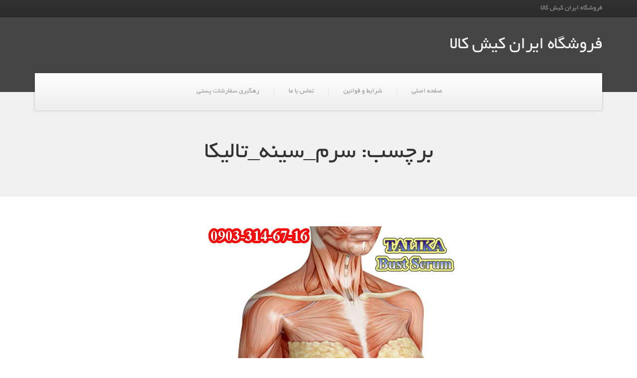

--- FILE ---
content_type: text/html; charset=UTF-8
request_url: http://ikkala.ir/tag/%D8%B3%D8%B1%D9%85_%D8%B3%DB%8C%D9%86%D9%87_%D8%AA%D8%A7%D9%84%DB%8C%DA%A9%D8%A7/
body_size: 11913
content:

<!DOCTYPE html>
<html dir="rtl" lang="fa-IR" prefix="og: http://ogp.me/ns#">
	<head>
		<meta charset="UTF-8" />
		<meta name="viewport" content="width=device-width, initial-scale=1.0" />
		<link rel="pingback" href="http://ikkala.ir/xmlrpc.php" />

		<!-- W3TC-include-js-head -->
		<title>سرم_سینه_تالیکا &#8211; فروشگاه ایران کیش کالا</title>

<!-- This site is optimized with the Yoast WordPress SEO plugin v1.5.4.2 - https://yoast.com/wordpress/plugins/seo/ -->
<link rel="canonical" href="http://ikkala.ir/tag/%d8%b3%d8%b1%d9%85_%d8%b3%db%8c%d9%86%d9%87_%d8%aa%d8%a7%d9%84%db%8c%da%a9%d8%a7/" />
<meta property="og:locale" content="fa_IR" />
<meta property="og:type" content="object" />
<meta property="og:title" content="سرم_سینه_تالیکا بایگانی - فروشگاه ایران کیش کالا" />
<meta property="og:url" content="http://ikkala.ir/tag/%d8%b3%d8%b1%d9%85_%d8%b3%db%8c%d9%86%d9%87_%d8%aa%d8%a7%d9%84%db%8c%da%a9%d8%a7/" />
<meta property="og:site_name" content="فروشگاه ایران کیش کالا" />
<!-- / Yoast WordPress SEO plugin. -->

<link rel="alternate" type="application/rss+xml" title="فروشگاه ایران کیش کالا &raquo; خوراک" href="http://ikkala.ir/feed/" />
<link rel="alternate" type="application/rss+xml" title="فروشگاه ایران کیش کالا &raquo; خوراک دیدگاه‌ها" href="http://ikkala.ir/comments/feed/" />
<link rel="alternate" type="application/rss+xml" title="فروشگاه ایران کیش کالا &raquo; سرم_سینه_تالیکا خوراک برچسب" href="http://ikkala.ir/tag/%d8%b3%d8%b1%d9%85_%d8%b3%db%8c%d9%86%d9%87_%d8%aa%d8%a7%d9%84%db%8c%da%a9%d8%a7/feed/" />
		<script type="text/javascript">
			window._wpemojiSettings = {"baseUrl":"https:\/\/s.w.org\/images\/core\/emoji\/72x72\/","ext":".png","source":{"concatemoji":"http:\/\/ikkala.ir\/wp-includes\/js\/wp-emoji-release.min.js?ver=4.4.33"}};
			!function(e,n,t){var a;function i(e){var t=n.createElement("canvas"),a=t.getContext&&t.getContext("2d"),i=String.fromCharCode;return!(!a||!a.fillText)&&(a.textBaseline="top",a.font="600 32px Arial","flag"===e?(a.fillText(i(55356,56806,55356,56826),0,0),3e3<t.toDataURL().length):"diversity"===e?(a.fillText(i(55356,57221),0,0),t=a.getImageData(16,16,1,1).data,a.fillText(i(55356,57221,55356,57343),0,0),(t=a.getImageData(16,16,1,1).data)[0],t[1],t[2],t[3],!0):("simple"===e?a.fillText(i(55357,56835),0,0):a.fillText(i(55356,57135),0,0),0!==a.getImageData(16,16,1,1).data[0]))}function o(e){var t=n.createElement("script");t.src=e,t.type="text/javascript",n.getElementsByTagName("head")[0].appendChild(t)}t.supports={simple:i("simple"),flag:i("flag"),unicode8:i("unicode8"),diversity:i("diversity")},t.DOMReady=!1,t.readyCallback=function(){t.DOMReady=!0},t.supports.simple&&t.supports.flag&&t.supports.unicode8&&t.supports.diversity||(a=function(){t.readyCallback()},n.addEventListener?(n.addEventListener("DOMContentLoaded",a,!1),e.addEventListener("load",a,!1)):(e.attachEvent("onload",a),n.attachEvent("onreadystatechange",function(){"complete"===n.readyState&&t.readyCallback()})),(a=t.source||{}).concatemoji?o(a.concatemoji):a.wpemoji&&a.twemoji&&(o(a.twemoji),o(a.wpemoji)))}(window,document,window._wpemojiSettings);
		</script>
		<style type="text/css">
img.wp-smiley,
img.emoji {
	display: inline !important;
	border: none !important;
	box-shadow: none !important;
	height: 1em !important;
	width: 1em !important;
	margin: 0 .07em !important;
	vertical-align: -0.1em !important;
	background: none !important;
	padding: 0 !important;
}
</style>
<link rel='stylesheet' id='symple_shortcode_styles-css'  href='http://ikkala.ir/wp-content/plugins/symple-shortcodes/includes/css/symple_shortcodes_styles.css?ver=4.4.33' type='text/css' media='all' />
<link rel='stylesheet' id='wp-polls-css'  href='http://ikkala.ir/wp-content/plugins/wp-polls/polls-css.css?ver=2.73.6' type='text/css' media='all' />
<style id='wp-polls-inline-css' type='text/css'>
.wp-polls .pollbar {
	margin: 1px;
	font-size: 6px;
	line-height: 8px;
	height: 8px;
	background-image: url('http://ikkala.ir/wp-content/plugins/wp-polls/images/default/pollbg.gif');
	border: 1px solid #c8c8c8;
}

</style>
<link rel='stylesheet' id='wp-polls-rtl-css'  href='http://ikkala.ir/wp-content/plugins/wp-polls/polls-css-rtl.css?ver=2.73.6' type='text/css' media='all' />
<link rel='stylesheet' id='zilla-likes-css'  href='http://ikkala.ir/wp-content/plugins/zilla-likes/styles/zilla-likes.css?ver=4.4.33' type='text/css' media='all' />
<link rel='stylesheet' id='buildpress-main-css'  href='http://ikkala.ir/wp-content/themes/buildpress/style.css?ver=3.0.3' type='text/css' media='all' />
<style id='buildpress-main-inline-css' type='text/css'>
/* WP Customizer start */
.top { background: #333333 linear-gradient(to bottom, #333333, #2b2b2b); }
.top { border-bottom-color: #4d4d4d; }
.top, .top a, .navigation--top > .menu-item-has-children > a::after { color: #999999; }
.header { background-color: #454545; }
.header { background-image: url(""); }
.icon-box__title, .widget-icon-box .icon-box:hover .fa { color: #dddddd; }
.icon-box__subtitle, .widget-icon-box .icon-box, .textwidget { color: #989898; }
@media (min-width: 992px) { .navigation { background: #ffffff linear-gradient(to bottom, #ffffff, #ededed); } }
.navigation--main > li > a, .navigation--main > .menu-item-has-children > a::after, .navigation--main .sub-menu > li > a { color: #dddddd; }
.navigation--main > li:hover > a, .navigation--main > .menu-item-has-children:hover > a::after, .navigation--main .sub-menu > li:hover > a { color: #fefefe; }
@media (min-width: 992px) { .navigation--main > li > a, .navigation--main > .menu-item-has-children > a::after { color: #999999; } }
@media (min-width: 992px) { .navigation--main > li:hover > a, .navigation--main > .menu-item-has-children:hover > a::after { color: #333333; } }
@media (min-width: 992px) { .navigation--main .sub-menu > li > a, .navigation--main .sub-menu > li > a:hover, .navigation--main .sub-menu > .menu-item-has-children > a::after { color: #333333; } }
.main-title { background-color: #f2f2f2; }
.main-title { background-image: url("http://ikkala.ir/wp-content/themes/buildpress/assets/images/title-area-pattern.png"); }
.main-title h1 { color: #333333; }
.breadcrumbs { background-color: #ffffff; }
.breadcrumbs a { color: #666666; }
.breadcrumbs a:hover { color: #595959; }
.breadcrumbs { color: #999999; }
.jumbotron__category h6, .social-icons__link, .testimonial__rating, body.woocommerce-page .star-rating, body.woocommerce-page ul.products li.product a:hover img, body.woocommerce-page p.stars a, .navigation--top > li > a:hover, .navigation--top > li:hover > a::after, .navigation--top .sub-menu > li > a:hover, .navigation--top > li:hover > a, html body.woocommerce-page nav.woocommerce-pagination ul li .next:hover, html body.woocommerce-page nav.woocommerce-pagination ul li .prev:hover { color: #f7c51e; }
.jumbotron__category::after, .alternative-heading::after, .navbar-toggle, #comments-submit-button, .btn-primary, .panel-grid .widget-title::after, .footer .footer__headings::after, .main-title h3::before, .hentry__title::after, .widget_search .search-submit, .pagination li .current, .pagination li:hover, .sidebar__headings::after, .sidebar .widget_nav_menu ul > li.current-menu-item a, .sidebar .widget_nav_menu ul > li > a:hover, .widget_calendar caption, .widget_tag_cloud a, body.woocommerce-page .widget_product_search #searchsubmit, body.woocommerce-page span.onsale, body.woocommerce-page ul.products::before, body.woocommerce-page nav.woocommerce-pagination ul li span.current, body.woocommerce-page nav.woocommerce-pagination ul li a:hover, body.woocommerce-page a.add_to_cart_button:hover, body.woocommerce-page button.button:hover, body.woocommerce-page .widget_product_categories ul > li > a:hover, body.woocommerce-page a.button:hover, body.woocommerce-page input.button:hover, body.woocommerce-page table.cart td.actions input.button.alt, body.woocommerce-page .cart-collaterals .shipping_calculator h2::after, body.woocommerce-page .cart-collaterals .cart_totals h2::after, body.woocommerce-page .woocommerce-info, body.woocommerce-page .woocommerce-message, body.woocommerce-page .woocommerce-error, body.woocommerce-page #payment #place_order, body.woocommerce-page .short-description::before, body.woocommerce-page .short-description::after, body.woocommerce-page .quantity .minus:hover, body.woocommerce-page .quantity .plus:hover, body.woocommerce-page button.button.alt, body.woocommerce-page div.product .woocommerce-tabs ul.tabs li.active, body.woocommerce-page #review_form #respond input#submit, body.woocommerce-page div.product .woocommerce-tabs h2::after, .buildpress-table thead th, .brochure-box:hover, body.woocommerce-page .widget_product_search .search-field + input, .woocommerce button.button.alt:disabled, .woocommerce button.button.alt:disabled:hover, .woocommerce button.button.alt:disabled[disabled], .woocommerce button.button.alt:disabled[disabled]:hover, .woocommerce-cart .wc-proceed-to-checkout a.checkout-button, body .buildpress-light .esg-filterbutton:hover, body .buildpress-light .esg-sortbutton:hover, body .buildpress-light .esg-sortbutton-order:hover, body .buildpress-light .esg-cartbutton-order:hover, body .buildpress-light .esg-filterbutton.selected { background-color: #f7c51e; }
@media (min-width: 992px) { .navigation--main .sub-menu > li > a { background-color: #f7c51e; } }
.btn-primary, .logo-panel img:hover, blockquote, #comments-submit-button, .navigation--main > li:hover > a, body .buildpress .esg-navigationbutton:hover span, body .buildpress .esg-filterbutton:hover span, body .buildpress .esg-sortbutton:hover span, body .buildpress .esg-sortbutton-order:hover span, body .buildpress .esg-cartbutton-order:hover span, body .buildpress .esg-filterbutton.selected span, body .buildpress-light .esg-navigationbutton:hover span, body .buildpress-light .esg-filterbutton:hover span, body .buildpress-light .esg-sortbutton:hover span, body .buildpress-light .esg-sortbutton-order:hover span, body .buildpress-light .esg-cartbutton-order:hover span, body .buildpress-light .esg-filterbutton.selected span { border-color: #f7c51e; }
.social-icons__link:hover { color: #e8b60f; }
.navbar-toggle:hover, .btn-primary:hover, .widget_search .search-submit:hover, #comments-submit-button:hover, .widget_tag_cloud a:hover, body.woocommerce-page .widget_product_search #searchsubmit:hover, body.woocommerce-page .widget_product_search #searchsubmit:focus, body.woocommerce-page table.cart td.actions input.button.alt:hover, body.woocommerce-page #payment #place_order:hover, body.woocommerce-page button.button.alt:hover, body.woocommerce-page #review_form #respond input#submit:hover, body.woocommerce-page .widget_product_search .search-field + input:hover, body.woocommerce-page .widget_product_search .search-field + input:focus, .woocommerce-cart .wc-proceed-to-checkout a.checkout-button:hover { background-color: #e8b60f; }
@media (min-width: 992px) { .navigation--main .sub-menu > li > a:hover { background-color: #e8b60f; } }
.btn-primary:hover, #comments-submit-button:hover, .navigation--main .sub-menu > li > a, .navigation--main .sub-menu, .navigation--main .sub-menu > li > .sub-menu { border-color: #e8b60f; }
body .eg-buildpress-item-skin-element-0, body .eg-buildpress-item-skin-element-0:hover { background: #f7c51e !important; }
a { color: #1fa7da; }
a:hover, .more-link .btn:hover { color: #1098cb; }
body, .textwidget { color: #999999; }
#comments-submit-button, .btn-primary, .footer .btn-primary, .sidebar .widget_nav_menu ul > li.current-menu-item a, .widget_tag_cloud a, .pagination li .current, .widget_search .search-submit { color: #454545; }
#comments-submit-button:hover, .btn-primary:hover, .footer .btn-primary:hover, .sidebar .widget_nav_menu ul > li a:hover, .sidebar .widget_nav_menu ul > li.current-menu-item a:hover, .widget_tag_cloud a:hover, .pagination li:hover a, body.woocommerce-page .woocommerce-message, body.woocommerce-page nav.woocommerce-pagination ul li span.current, body.woocommerce-page button.button.alt, body.woocommerce-page table.cart td.actions input.button.alt, body.woocommerce-page button.button.alt:hover, body.woocommerce-page div.product .woocommerce-tabs ul.tabs li.active a, body.woocommerce-page div.product .woocommerce-tabs ul.tabs li.active a:hover, body.woocommerce-page nav.woocommerce-pagination ul li .prev:hover, body.woocommerce-page nav.woocommerce-pagination ul li .next:hover, body.woocommerce-page a.add_to_cart_button:hover, body.woocommerce-page a.button:hover, body.woocommerce-page input.button:hover, body.woocommerce-page nav.woocommerce-pagination ul li a:hover, body.woocommerce-page .woocommerce-info, body.woocommerce-page #payment #place_order, body.woocommerce-page .widget_product_categories ul > li > a:hover, body.woocommerce-page .widget_product_search #searchsubmit, body.woocommerce-page #review_form #respond input#submit, body.woocommerce-page button.button:hover, body.woocommerce-page .woocommerce-error .showlogin, body.woocommerce-page .woocommerce-error .showcoupon, body.woocommerce-page .woocommerce-info .showlogin, body.woocommerce-page .woocommerce-info .showcoupon, body.woocommerce-page .woocommerce-message .showlogin, body.woocommerce-page .woocommerce-message .showcoupon, body.woocommerce-page .woocommerce-error::before, body.woocommerce-page .woocommerce-info::before, body.woocommerce-page .woocommerce-message::before { color: #333333; }
.footer { background-color: #f2f2f2; }
.footer { background-image: url("http://ikkala.ir/wp-content/themes/buildpress/assets/images/title-area-pattern.png"); }
.footer__headings { color: #3d3d3d; }
.footer { color: #666666; }
.footer a { color: #1fa7da; }
.footer a:hover { color: #0074a7; }
.footer-bottom { background-color: #f7c51e; }
.footer-bottom { color: #666666; }
.footer-bottom a { color: #666666; }
.footer-bottom a:hover { color: #333333; }
/* WP Customizer end */
</style>
<link rel='stylesheet' id='google-fonts-css'  href='//fonts.googleapis.com/css?family=Source+Sans+Pro%3A400%2C700%7CMontserrat%3A700&#038;subset=latin' type='text/css' media='all' />
<script type='text/javascript' src='http://ikkala.ir/wp-includes/js/jquery/jquery.js?ver=1.11.3'></script>
<script type='text/javascript' src='http://ikkala.ir/wp-includes/js/jquery/jquery-migrate.min.js?ver=1.2.1'></script>
<script type='text/javascript' src='http://ikkala.ir/wp-content/plugins/wp-float/js/jquery.easing.js?ver=4.4.33'></script>
<script type='text/javascript' src='http://ikkala.ir/wp-content/plugins/wp-float/js/jquery.floater.2.2.js?ver=4.4.33'></script>
<script type='text/javascript' src='http://ikkala.ir/wp-content/plugins/wp-float/js/jquery.hoverIntent.minified.js?ver=4.4.33'></script>
<script type='text/javascript'>
/* <![CDATA[ */
var zilla_likes = {"ajaxurl":"http:\/\/ikkala.ir\/wp-admin\/admin-ajax.php"};
/* ]]> */
</script>
<script type='text/javascript' src='http://ikkala.ir/wp-content/plugins/zilla-likes/scripts/zilla-likes.js?ver=4.4.33'></script>
<script type='text/javascript' src='http://ikkala.ir/wp-content/themes/buildpress/assets/js/modernizr.custom.24530.js'></script>
<script type='text/javascript' src='http://ikkala.ir/wp-content/themes/buildpress/bower_components/respimage/respimage.min.js?ver=1.2.0'></script>
<link rel='https://api.w.org/' href='http://ikkala.ir/wp-json/' />
<link rel="EditURI" type="application/rsd+xml" title="RSD" href="http://ikkala.ir/xmlrpc.php?rsd" />
<link rel="wlwmanifest" type="application/wlwmanifest+xml" href="http://ikkala.ir/wp-includes/wlwmanifest.xml" /> 
<link rel="stylesheet" href="http://ikkala.ir/wp-content/themes/buildpress/rtl.css" type="text/css" media="screen" /><meta name="generator" content="WordPress 4.4.33" />
<!--[if IE 7]>
<link rel="stylesheet" href="http://ikkala.ir/wp-content/plugins/wp-review/assets/css/wp-review-ie7.css">
<![endif]-->
		<!-- HTML5 shiv and Respond.js IE8 support of HTML5 elements and media queries -->
		<!--[if lt IE 9]>
			<script src="http://ikkala.ir/wp-content/themes/buildpress/bower_components/html5shiv/dist/html5shiv.min.js"></script>
			<script src="http://ikkala.ir/wp-content/themes/buildpress/bower_components/respond/dest/respond.min.js"></script>
		<![endif]-->
		<meta name="generator" content="Powered by Visual Composer - drag and drop page builder for WordPress."/>
			<link rel="shortcut icon" href="http://ikkala.ir/wp-content/themes/buildpress/assets/images/favicon.png">
				<!-- W3TC-include-css -->
	</head>

	<body class="rtl archive tag tag-__ tag-451 wpb-js-composer js-comp-ver-4.1.3.1 vc_responsive">
	<div class="boxed-container">

	<div class="top">
		<div class="container">
			<div class="row">
				<div class="col-xs-12  col-md-6">
					<div class="top__left">
						فروشگاه ایران کیش کالا					</div>
				</div>
				<div class="col-xs-12  col-md-6">
					<div class="top__right" role="navigation">
											</div>
				</div>
			</div>
		</div>
	</div>
	<header class="header" role="banner">
		<div class="container">
			<div class="logo">
				<a href="http://ikkala.ir">
											<h1>فروشگاه ایران کیش کالا</h1>
									</a>
			</div>

			<div class="header-widgets  header-widgets-desktop">
							</div>

			<!-- Toggle Button for Mobile Navigation -->
			<button type="button" class="navbar-toggle" data-toggle="collapse" data-target="#buildpress-navbar-collapse">
				<span class="navbar-toggle__text">منو</span>
				<span class="navbar-toggle__icon-bar">
					<span class="icon-bar"></span>
					<span class="icon-bar"></span>
					<span class="icon-bar"></span>
				</span>
			</button>

		</div>
		<div class="sticky-offset  js-sticky-offset"></div>
		<div class="container">
			<div class="navigation" role="navigation">
				<div class="collapse  navbar-collapse" id="buildpress-navbar-collapse">
					<ul id="menu-%d9%85%d9%86%d9%88%db%8c-%d8%a7%d8%b5%d9%84%db%8c" class="navigation--main  js-dropdown"><li id="menu-item-26" class="menu-item menu-item-type-post_type menu-item-object-page menu-item-26"><a href="http://ikkala.ir/">صفحه اصلی</a></li>
<li id="menu-item-25" class="menu-item menu-item-type-post_type menu-item-object-page menu-item-25"><a href="http://ikkala.ir/%d8%b4%d8%b1%d8%a7%db%8c%d8%b7-%d9%88-%d9%82%d9%88%d8%a7%d9%86%db%8c%d9%86/">شرایط و قوانین</a></li>
<li id="menu-item-23" class="menu-item menu-item-type-post_type menu-item-object-page menu-item-23"><a href="http://ikkala.ir/%d8%aa%d9%85%d8%a7%d8%b3-%d8%a8%d8%a7-%d9%85%d8%a7/">تماس با ما</a></li>
<li id="menu-item-24" class="menu-item menu-item-type-post_type menu-item-object-page menu-item-24"><a href="http://ikkala.ir/%d8%b1%d9%87%da%af%d9%8a%d8%b1%db%8c-%d8%b3%d9%81%d8%a7%d8%b1%d8%b4%d8%a7%d8%aa-%d9%be%d8%b3%d8%aa%db%8c/">رهگيری سفارشات پستی</a></li>
</ul>				</div>
			</div>
		</div>
		<div class="container">
			<div class="header-widgets  hidden-md  hidden-lg">
							</div>
		</div>
	</header><div class="main-title" style="">
	<div class="container">
				<h1 class="main-title__primary">برچسب: سرم_سینه_تالیکا</h1>

		
	</div>
</div><div class="breadcrumbs " id="project-navigation-anchor">
	<div class="container">
			</div>
</div><div class="master-container">
	<div class="container">
		<div class="row">
			<main class="col-xs-12  col-md-9  col-md-push-3" role="main">
				<div class="row">

					
					<div class="col-xs-12">
						<article class="post-inner post-481 post type-post status-publish format-standard has-post-thumbnail hentry category-products tag-457 tag-___ tag-__ tag-___talika tag-_____talika">
															<a href="http://ikkala.ir/%d8%b3%d8%b1%d9%85-%d8%b3%db%8c%d9%86%d9%87-%d8%b3%d9%87-%da%a9%d8%a7%d8%b1%d9%87-%d8%aa%d8%a7%d9%84%db%8c%da%a9%d8%a7-talika/">
									<img width="500" height="427" src="http://ikkala.ir/wp-content/uploads/سرم-سینه-سه-کاره-تالیکا-TALIKA.jpg" class="img-responsive wp-post-image" alt="سرم سینه سه کاره تالیکا TALIKA" srcset="http://ikkala.ir/wp-content/uploads/سرم-سینه-سه-کاره-تالیکا-TALIKA-300x256.jpg 300w, http://ikkala.ir/wp-content/uploads/سرم-سینه-سه-کاره-تالیکا-TALIKA.jpg 500w" sizes="(max-width: 500px) 100vw, 500px" />								</a>
														<div class="meta-data">
								<time datetime="2018-08-06T15:55:02+00:00" class="meta-data__date">آگوست 6, 2018</time>
								<span class="meta-data__author">توسط ا</span>
								<span class="meta-data__categories"> <a href="http://ikkala.ir/category/products/" rel="category tag">p</a></span>								<span class="meta-data__tags"> <a href="http://ikkala.ir/tag/%d8%aa%d8%a7%d9%84%db%8c%da%a9%d8%a7/" rel="tag">تالیکا</a> &bull; <a href="http://ikkala.ir/tag/%d8%ae%d8%b1%db%8c%d8%af_%da%a9%d8%b1%d9%85_%d8%b3%db%8c%d9%86%d9%87_%d8%aa%d8%a7%d9%84%db%8c%da%a9%d8%a7/" rel="tag">خرید_کرم_سینه_تالیکا</a> &bull; <a href="http://ikkala.ir/tag/%d8%b3%d8%b1%d9%85_%d8%b3%db%8c%d9%86%d9%87_%d8%aa%d8%a7%d9%84%db%8c%da%a9%d8%a7/" rel="tag">سرم_سینه_تالیکا</a> &bull; <a href="http://ikkala.ir/tag/%d8%b3%d8%b1%d9%85_%d8%b3%db%8c%d9%86%d9%87_%d8%aa%d8%a7%d9%84%db%8c%da%a9%d8%a7_talika/" rel="tag">سرم_سینه_تالیکا_TALIKA</a> &bull; <a href="http://ikkala.ir/tag/%d8%b3%d8%b1%d9%85_%d8%b3%db%8c%d9%86%d9%87_%d8%b3%d9%87_%da%a9%d8%a7%d8%b1%d9%87/" rel="tag">سرم_سینه_سه_کاره</a> &bull; <a href="http://ikkala.ir/tag/%d8%b3%d8%b1%d9%85_%d8%b3%db%8c%d9%86%d9%87_%d8%b3%d9%87_%da%a9%d8%a7%d8%b1%d9%87_%d8%aa%d8%a7%d9%84%db%8c%da%a9%d8%a7_talika/" rel="tag">سرم_سینه_سه_کاره_تالیکا_TALIKA</a> &bull; <a href="http://ikkala.ir/tag/%d9%82%db%8c%d9%85%d8%aa_%da%a9%d8%b1%d9%85_%d8%b3%db%8c%d9%86%d9%87_%d8%aa%d8%a7%d9%84%db%8c%da%a9%d8%a7/" rel="tag">قیمت_کرم_سینه_تالیکا</a> &bull; <a href="http://ikkala.ir/tag/%da%a9%d8%b1%d9%85_%d8%b3%db%8c%d9%86%d9%87_%d8%aa%d8%a7%d9%84%db%8c%da%a9%d8%a7/" rel="tag">کرم_سینه_تالیکا</a></span>								<span class="meta-data__comments"><a href="http://ikkala.ir/%d8%b3%d8%b1%d9%85-%d8%b3%db%8c%d9%86%d9%87-%d8%b3%d9%87-%da%a9%d8%a7%d8%b1%d9%87-%d8%aa%d8%a7%d9%84%db%8c%da%a9%d8%a7-talika/#comments">3 نظر</a></span>
							</div>
							<h2 class="hentry__title"><a href="http://ikkala.ir/%d8%b3%d8%b1%d9%85-%d8%b3%db%8c%d9%86%d9%87-%d8%b3%d9%87-%da%a9%d8%a7%d8%b1%d9%87-%d8%aa%d8%a7%d9%84%db%8c%da%a9%d8%a7-talika/">سرم سینه سه کاره تالیکا TALIKA</a></h2>
							<div class="hentry__content">
								<h2><strong>سرم سینه سه کاره تالیکا </strong><strong>TALIKA</strong></h2>
<p>استفاده از <strong>سرم سینه سه کاره تالیکا TALIKA</strong> با توجه به استفاده موضعی و اثربخشی درمانی آن برای همه سنین و هر نوعی سایز سینه قابل استفاده بوده و برای درمان کوچکی سینه ها و <span style="color: #ff0000;"><a style="color: #ff0000;" href="http://ikkala.ir/%d8%ae%d8%b1%db%8c%d8%af-%da%98%d9%84-%d9%81%d8%b1%d9%85-%d8%af%d9%87%d9%86%d8%af%d9%87-%d8%b3%db%8c%d9%86%d9%87-%d8%b3%db%8c%d8%aa%d9%88%d9%86%db%8c%da%a9-%d8%a8%d9%87%d8%aa%d8%b1%db%8c%d9%86-%da%a9/" target="_blank"><span style="text-decoration: underline;"><strong>درمان شلی سینه</strong></span></a></span> و افتادگی سینه ها که معمولا بعد از دوران شیردهی و زایمان و یالا رفتن سن و سال بانوان بوجود می آید قابل استفاده بوده و خیلی سریع شما را خوش فرم و تناسب می بخشد.<strong><br />
</strong></p>
<h3 dir="rtl" style="text-align: left;"><strong><span style="color: #000000;"><a style="color: #000000;" href="http://ikkala.ir/%d8%ae%d8%b1%db%8c%d8%af-%da%98%d9%84-%d9%81%d8%b1%d9%85-%d8%af%d9%87%d9%86%d8%af%d9%87-%d8%a8%d8%a7%d8%b3%d9%86-%da%a9%d8%b1%d9%85-%d8%b3%d9%81%d8%aa-%da%a9%d9%86%d9%86%d8%af%d9%87-%d8%a8%d8%a7%d8%b3/" target="_blank">TALIKA</a></span> Bust Serum<br />
</strong></h3>
<blockquote>
<p style="text-align: left;"><strong> Bust Serum A Complete treatment for a fuller, rounder an firmer bust</strong></p>
</blockquote>
<p dir="rtl"> <img class="aligncenter size-full wp-image-484" src="http://ikkala.ir/wp-content/uploads/کرم-بزرگ-کننده-سینه-تالیکا.jpg" alt="کرم بزرگ کننده سینه تالیکا" width="559" height="585" srcset="http://ikkala.ir/wp-content/uploads/کرم-بزرگ-کننده-سینه-تالیکا-287x300.jpg 287w, http://ikkala.ir/wp-content/uploads/کرم-بزرگ-کننده-سینه-تالیکا.jpg 559w" sizes="(max-width: 559px) 100vw, 559px" /></p>
<p dir="rtl">لابراتوارهای تالیکا،متخصص در درمان های اختصاصی،محصول جدید خود را معرفی میکنند:</p>
<ul>
<li dir="rtl"><strong>سرم سینه سه کاره <em><span style="text-decoration: underline;"><span style="color: #ff6600; text-decoration: underline;"><a style="color: #ff6600; text-decoration: underline;" href="http://ikkala.ir/%d8%ae%d8%b1%db%8c%d8%af-%da%98%d9%84-%d9%81%d8%b1%d9%85-%d8%af%d9%87%d9%86%d8%af%d9%87-%d8%a8%d8%a7%d8%b3%d9%86-%da%a9%d8%b1%d9%85-%d8%b3%d9%81%d8%aa-%da%a9%d9%86%d9%86%d8%af%d9%87-%d8%a8%d8%a7%d8%b3/" target="_blank">تالیکا</a></span> </span></em></strong><strong>TALIKA </strong><strong>درمانی کامل برای داشتن <a href="http://ikkala.ir/%d8%ae%d8%b1%db%8c%d8%af-%da%a9%d8%b1%d9%85-%d8%a8%d8%b2%d8%b1%da%af-%da%a9%d9%86%d9%86%d8%af%d9%87-%d8%b3%db%8c%d9%86%d9%87-%d9%81%d8%b1%d8%a7%d9%86%d8%b3%d9%87-gelle-frere/" target="_blank">سینه</a> هایی کامل است که از مزایای آن به حساب می آید.<br />
</strong></li>
<li dir="rtl"><strong>سرم سینه سه کاره تالیکا </strong><strong>TALIKA </strong>بی همتا اثرات فوق العاده خود را در مدت زمانی کوتاه نمایان می کند:</li>
<li dir="rtl"><span style="text-decoration: underline;"><span style="color: #000000;"><strong><a style="color: #000000; text-decoration: underline;" href="http://ikkala.ir/%da%a9%d8%b1%d9%85-%d8%a8%d8%b2%d8%b1%da%af-%da%a9%d9%86%d9%86%d8%af%d9%87-%d8%b3%db%8c%d9%86%d9%87-%d8%af%da%a9%d8%aa%d8%b1-%d8%b1%d8%a7%d8%b4%d9%84-rashel/" target="_blank">بزرگ کننده سینه</a> </strong></span></span>: 1 سایز بزگتر ،با 4 هفته استفاده از <strong>سرم سینه سه کاره تالیکا </strong><strong>TALIKA</strong></li>
<li dir="rtl"><strong>افزایش قطر سینه </strong>:4_2 سانتی متر پس از 6 هفته درمان</li>
<li dir="rtl"><strong>اثر لیفتینگ و بالا کشیدن سینه ها </strong>:سینه هایی گرد و بدون افتادگی(تا70%)</li>
<li dir="rtl"><strong>اثر سفت کنندگی سینه و پستان :</strong> <strong>سرم سینه سه کاره تالیکا </strong><strong>TALIKA</strong> در 70% خانم هاییکه از آن استفاده کرده اند،مشاهده شده است.</li>
</ul>
<p dir="rtl">نتایج بی نظیر <strong>سرم سینه سه کاره تالیکا </strong><strong>TALIKA</strong> در اثر ترکیبی از پیتیدهای شناخته شده و kigelia Africana (درمان بومی زنان آفریقا برای <span style="color: #000000;"><a style="color: #000000;" href="http://ikkala.ir/%d8%ae%d8%b1%db%8c%d8%af-%da%a9%d9%be%d8%b3%d9%88%d9%84-%d9%85%da%a9%d9%85%d9%84-%d9%be%db%8c%d9%88%d8%b1%d8%a7%d8%b1%db%8c%d8%a7-%d9%85%db%8c%d8%b1%db%8c%d9%81%db%8c%da%a9%d8%a7-%d8%a7%d8%b5%d9%84/" target="_blank">بزرگ تر کردن سینه</a></span> هایشان) است که با آثار منحصر بفرد خود از روند پیری سینه ها جلوگیری کرده و به آنها ظاهری جوان و زیبا می بخشد.</p>
<p dir="rtl"><img class="aligncenter size-full wp-image-244" src="http://ikkala.ir/wp-content/uploads/رشد-سینه.jpg" alt="رشد سینه" width="383" height="313" srcset="http://ikkala.ir/wp-content/uploads/رشد-سینه-300x245.jpg 300w, http://ikkala.ir/wp-content/uploads/رشد-سینه.jpg 383w" sizes="(max-width: 383px) 100vw, 383px" /></p>
<hr />
<hr />
<h3 dir="rtl"><strong>ترکیبات موثر سرم سینه سه کاره تالیکا <strong>TALIKA</strong> :</strong></h3>
<blockquote>
<p dir="rtl">پپتیدها: PALMITOYL OLIGOPEPTIDE + &amp; PALMITOYL TETRAPEPTIDE-7 پیام رسان سلول برای تنظیم فعالیت های سلولند&#8230;.محرک ساخت کلاژن و هیالورونیک اسید هستند&#8230;&#8230;ژنهای مسئول بازسازی مجدد سلولها&#8230;(&#8230;که فعالیت آنها در اثر افزایش سن کاهش می یابند.)را فعال میکنند.</p>
</blockquote>
<p dir="rtl" style="text-align: center;"><em><span style="color: #0000ff;">همچنین استفاده از <strong>سرم سینه سه کاره تالیکا </strong><strong>TALIKA</strong> الاستیسیته طبیعی پوست را افزایش می دهند.</span></em></p>
<p dir="rtl">سرشار از فیتواستروژن ها،اثر <span style="text-decoration: underline;"><span style="color: #ff0000; text-decoration: underline;"><strong><a style="color: #ff0000; text-decoration: underline;" href="http://ikkala.ir/%da%98%d9%84-%d9%81%d8%b1%d9%85-%d8%af%d9%87%d9%86%d8%af%d9%87-%d8%b3%d9%81%d8%aa-%da%a9%d9%86%d9%86%d8%af%d9%87-%d8%b3%db%8c%d9%86%d9%87-%d8%b3%db%8c%d8%aa%d9%88%d9%86%db%8c%da%a9-phytomer/" target="_blank">سفت کنندگی سینه</a></strong></span></span> و <span style="text-decoration: underline;"><span style="color: #ff0000;"><a style="color: #ff0000; text-decoration: underline;" href="http://ikkala.ir/%da%98%d9%84-%d8%a8%d8%b2%d8%b1%da%af-%da%a9%d9%86%d9%86%d8%af%d9%87-%d8%b3%db%8c%d9%86%d9%87-%da%98%d9%84%d9%87-%d9%81%d8%b1%d8%b1%d8%b2-%d8%a7%d8%b5%d9%84-%d8%ad%d8%ac%d9%85-%d8%af%d9%87%db%8c/" target="_blank"><strong>حجم دهنه فوری پستان</strong></a></span></span> ،ضد التهاب،محافظ عروق و الاستیسیته KIGELIA AFRICANA</p>
<p dir="rtl"><img class="aligncenter size-full wp-image-305" src="http://ikkala.ir/wp-content/uploads/روش-بزرگ-کردن-سینه-ها.jpg" alt="روش بزرگ کردن سینه ها" width="485" height="354" srcset="http://ikkala.ir/wp-content/uploads/روش-بزرگ-کردن-سینه-ها-300x219.jpg 300w, http://ikkala.ir/wp-content/uploads/روش-بزرگ-کردن-سینه-ها.jpg 485w" sizes="(max-width: 485px) 100vw, 485px" /></p>
<hr />
<h3 dir="rtl"><strong>روش استفاده سرم سینه سه کاره تالیکا <strong>TALIKA</strong> :</strong></h3>
<blockquote>
<p dir="rtl">روزانه صبح یا شب مقداری از <strong>سرم سینه سه کاره تالیکا </strong><strong>TALIKA</strong> را به قسمت زیرین سینه ها مالیده و 8 مرتبه با کف دست،رو به بالا و تا قسمت بالای سینه ماساژ دهید&#8230;.(درصورت تمایل برای تغییر زاویه گیری سینه ها،میتوانید حرکت رو به بالا را با زوایه به سمت داخل و یا خارج همراه کنید.)//</p>
</blockquote>
<p dir="rtl">توجه»</p>
<blockquote>
<p dir="rtl">این محصول برای تمام انواع پوست ها قابل استفاده است.</p>
</blockquote>
<p dir="rtl"><img class="aligncenter size-full wp-image-245" src="http://ikkala.ir/wp-content/uploads/ماساژ-بزرگ-کردن-سینه.jpg" alt="ماساژ بزرگ کردن سینه" width="228" height="221" /></p>
<hr />
<p>&nbsp;</p>
<div class="C-post">
<div class="CenterPost" style="text-align: center;"><span style="color: #ff00ff;"><strong>فروشگاه ایران کیش کالا تنها نمایندگی رسمی <span style="color: #ff00ff;"><a style="color: #ff00ff;" href="http://ikkala.ir/%d8%af%d8%b3%d8%aa%da%af%d8%a7%d9%87-%d8%ad%d8%ac%d9%85-%d8%af%d9%87%d9%86%d8%af%d9%87-%d8%b3%db%8c%d9%86%d9%87-%d9%88-%d8%a8%d8%b2%d8%b1%da%af-%da%a9%d9%86%d9%86%d8%af%d9%87-%d8%b3%db%8c%d9%86%d9%87/" target="_blank">دستگاه وکیوم حجم دهنده سینه</a></span> بانوان طبی توانخبشی اصل با یک سال خدمات پس از فروش و کرم بزرگ کننده سینه می باشد و هیچگونه نمایندگی مجاز دیگری ندارد!</strong></span></div>
</div>
<p><strong>!توجه!</strong></p>
<blockquote><p><span style="color: #ff9900;"><strong>لطفا برای حفظ سلامتی و اثربخشی واقعی از خرید محصولات تقلبی و ارزان قیمت اکیدا خودداری فرمایید!</strong></span></p></blockquote>
<p style="text-align: center;"><span style="color: #0000ff;"><strong>توجه داشته باشید فروشگاه ایران کیش کالا در قبال محصولات مشابه در فروشگاههای دیگر هیچگونه مسئولیتی ندارد.</strong></span></p>
<div>
<div class="bodyposts">
<div class="post">
<div class="cnt">
<p style="text-align: center;"><span style="color: #99cc00;"><strong>جهت مشاوره و خرید کرم سفت کننده سینه &#8211; ژل بزرگ کننده سینه و پستان و <span style="color: #ff0000;"><a style="color: #ff0000;" href="http://ikkala.ir/%d8%af%d8%b3%d8%aa%da%af%d8%a7%d9%87-%d8%ad%d8%ac%d9%85-%d8%af%d9%87%d9%86%d8%af%d9%87-%d8%b3%db%8c%d9%86%d9%87-%d9%88-%d8%a8%d8%b2%d8%b1%da%af-%da%a9%d9%86%d9%86%d8%af%d9%87-%d8%b3%db%8c%d9%86%d9%87/" target="_blank">دستگاه بزرگ کردن سینه</a></span> بانوان طبی توانبخشی با 1-سال خدمات پس از فروش و چسب فرم دهنده سینه نامرئی رنگ بدن ضد آب با همکارانمان در واحد فروش فروشگاه ایران کیش کالا تماس حاصل فرمایید:</strong></span></p>
</div>
</div>
</div>
</div>
<p><img class="aligncenter size-full wp-image-187" src="http://ikkala.ir/wp-content/uploads/output_go8vEk.gif" alt="تماس با ما" width="540" height="110" /></p>
<figure id="attachment_470" style="width: 762px" class="wp-caption aligncenter"><img class="size-full wp-image-470" src="http://ikkala.ir/wp-content/uploads/کرم-بزرگ-کننده-سینه.jpg" alt="کرم فرم دهنده کرم لیفتینگ سینه اصل" width="762" height="729" srcset="http://ikkala.ir/wp-content/uploads/کرم-بزرگ-کننده-سینه-300x287.jpg 300w, http://ikkala.ir/wp-content/uploads/کرم-بزرگ-کننده-سینه-730x698.jpg 730w, http://ikkala.ir/wp-content/uploads/کرم-بزرگ-کننده-سینه.jpg 762w" sizes="(max-width: 762px) 100vw, 762px" /><figcaption class="wp-caption-text">کرم فرم دهنده کرم لیفتینگ سینه اصل</figcaption></figure>
<figure id="attachment_366" style="width: 600px" class="wp-caption aligncenter"><img class="size-full wp-image-366" src="http://ikkala.ir/wp-content/uploads/دستگاه-بزرگ-کننده-سینه-پستان.jpg" alt="دستگاه حجم دهنده سینه و بزرگ کننده سینه" width="600" height="600" srcset="http://ikkala.ir/wp-content/uploads/دستگاه-بزرگ-کننده-سینه-پستان-80x80.jpg 80w, http://ikkala.ir/wp-content/uploads/دستگاه-بزرگ-کننده-سینه-پستان-300x300.jpg 300w, http://ikkala.ir/wp-content/uploads/دستگاه-بزرگ-کننده-سینه-پستان-65x65.jpg 65w, http://ikkala.ir/wp-content/uploads/دستگاه-بزرگ-کننده-سینه-پستان.jpg 600w" sizes="(max-width: 600px) 100vw, 600px" /><figcaption class="wp-caption-text">دستگاه حجم دهنده سینه و بزرگ کننده سینه</figcaption></figure>
<figure id="attachment_410" style="width: 744px" class="wp-caption aligncenter"><img class="size-full wp-image-410" src="http://ikkala.ir/wp-content/uploads/ژل-سفت-کننده-سینه-الانسیل-گلنیک.jpg" alt="خرید ژل سفت کننده سینه الانسیل گلنیک GALENIC" width="744" height="390" srcset="http://ikkala.ir/wp-content/uploads/ژل-سفت-کننده-سینه-الانسیل-گلنیک-300x157.jpg 300w, http://ikkala.ir/wp-content/uploads/ژل-سفت-کننده-سینه-الانسیل-گلنیک-730x383.jpg 730w, http://ikkala.ir/wp-content/uploads/ژل-سفت-کننده-سینه-الانسیل-گلنیک.jpg 744w" sizes="(max-width: 744px) 100vw, 744px" /><figcaption class="wp-caption-text">خرید ژل سفت کننده سینه الانسیل گلنیک GALENIC</figcaption></figure>
<p><img class="aligncenter size-full wp-image-124" src="http://ikkala.ir/wp-content/uploads/خرید-دستگاه-بزرگ-کننده-سینه.jpg" alt="خرید دستگاه بزرگ کننده سینه" width="225" height="225" srcset="http://ikkala.ir/wp-content/uploads/خرید-دستگاه-بزرگ-کننده-سینه-80x80.jpg 80w, http://ikkala.ir/wp-content/uploads/خرید-دستگاه-بزرگ-کننده-سینه-65x65.jpg 65w, http://ikkala.ir/wp-content/uploads/خرید-دستگاه-بزرگ-کننده-سینه.jpg 225w" sizes="(max-width: 225px) 100vw, 225px" /></p>
<figure id="attachment_393" style="width: 916px" class="wp-caption aligncenter"><img class="size-full wp-image-393" src="http://ikkala.ir/wp-content/uploads/خرید-کرم-بزرگ-کننده-سینه-فرانسه-GELLE-FRERE.jpg" alt="خرید کرم بزرگ کننده سینه فرانسه GELLE FRERE" width="916" height="966" srcset="http://ikkala.ir/wp-content/uploads/خرید-کرم-بزرگ-کننده-سینه-فرانسه-GELLE-FRERE-284x300.jpg 284w, http://ikkala.ir/wp-content/uploads/خرید-کرم-بزرگ-کننده-سینه-فرانسه-GELLE-FRERE-768x810.jpg 768w, http://ikkala.ir/wp-content/uploads/خرید-کرم-بزرگ-کننده-سینه-فرانسه-GELLE-FRERE-730x770.jpg 730w, http://ikkala.ir/wp-content/uploads/خرید-کرم-بزرگ-کننده-سینه-فرانسه-GELLE-FRERE.jpg 916w" sizes="(max-width: 916px) 100vw, 916px" /><figcaption class="wp-caption-text">خرید کرم بزرگ کننده سینه فرانسه GELLE FRERE</figcaption></figure>
<p><img class="aligncenter size-full wp-image-367" src="http://ikkala.ir/wp-content/uploads/دستگاه-بزرگ-کننده-سینه1.jpg" alt="دستگاه حجم دهنده سینه و بزرگ کننده سینه" width="355" height="355" srcset="http://ikkala.ir/wp-content/uploads/دستگاه-بزرگ-کننده-سینه1-80x80.jpg 80w, http://ikkala.ir/wp-content/uploads/دستگاه-بزرگ-کننده-سینه1-300x300.jpg 300w, http://ikkala.ir/wp-content/uploads/دستگاه-بزرگ-کننده-سینه1-65x65.jpg 65w, http://ikkala.ir/wp-content/uploads/دستگاه-بزرگ-کننده-سینه1.jpg 355w" sizes="(max-width: 355px) 100vw, 355px" /></p>
<figure id="attachment_390" style="width: 676px" class="wp-caption aligncenter"><img class="size-full wp-image-390" src="http://ikkala.ir/wp-content/uploads/ژل-بزرگ-کننده-سینه-ماتیس-MATIS.jpg" alt="ژل بزرگ کننده سینه ماتیس matis بهترین کرم سینه" width="676" height="999" srcset="http://ikkala.ir/wp-content/uploads/ژل-بزرگ-کننده-سینه-ماتیس-MATIS-203x300.jpg 203w, http://ikkala.ir/wp-content/uploads/ژل-بزرگ-کننده-سینه-ماتیس-MATIS.jpg 676w" sizes="(max-width: 676px) 100vw, 676px" /><figcaption class="wp-caption-text">ژل بزرگ کننده سینه ماتیس matis بهترین کرم سینه</figcaption></figure>
<p><img class="aligncenter size-full wp-image-432" src="http://ikkala.ir/wp-content/uploads/دستگاه-وکیوم-سینه-بانوان.jpg" alt="دستگاه-وکیوم-سینه-بانوان" width="392" height="556" /></p>
<figure id="attachment_417" style="width: 457px" class="wp-caption aligncenter"><img class="size-full wp-image-417" src="http://ikkala.ir/wp-content/uploads/PHYTOMER.jpg" alt="خرید ژل فرم دهنده سینه سیتونیک PHYTOMER" width="457" height="600" /><figcaption class="wp-caption-text">ژل فرم دهنده سفت کننده سینه سیتونیک PHYTOMER</figcaption></figure>
<figure id="attachment_317" style="width: 550px" class="wp-caption aligncenter"><img class="size-full wp-image-317" src="http://ikkala.ir/wp-content/uploads/خرید-کپسول-مکمل-پیوراریا-میریفیکا-اصل.jpg" alt="خرید کپسول مکمل پیوراریا میریفیکا اصل" width="550" height="313" srcset="http://ikkala.ir/wp-content/uploads/خرید-کپسول-مکمل-پیوراریا-میریفیکا-اصل-300x171.jpg 300w, http://ikkala.ir/wp-content/uploads/خرید-کپسول-مکمل-پیوراریا-میریفیکا-اصل.jpg 550w" sizes="(max-width: 550px) 100vw, 550px" /><figcaption class="wp-caption-text">خرید کپسول مکمل پیوراریا میریفیکا اصل</figcaption></figure>
<figure id="attachment_322" style="width: 488px" class="wp-caption aligncenter"><img class="size-full wp-image-322" src="http://ikkala.ir/wp-content/uploads/کرم-فرم-دهنده-و-سفت-کننده-سینه-ساسکین.jpg" alt="خرید کرم سفت کننده سینه ساسکین" width="488" height="537" srcset="http://ikkala.ir/wp-content/uploads/کرم-فرم-دهنده-و-سفت-کننده-سینه-ساسکین-273x300.jpg 273w, http://ikkala.ir/wp-content/uploads/کرم-فرم-دهنده-و-سفت-کننده-سینه-ساسکین.jpg 488w" sizes="(max-width: 488px) 100vw, 488px" /><figcaption class="wp-caption-text">خرید کرم سفت کننده سینه ساسکین</figcaption></figure>
<p style="text-align: center;"><span style="color: #99cc00;"><strong>جهت مشاوره لطفا با همکارانمان در واحد فروش فروشگاه ایران کیش کالا تماس حاصل فرمایید:<img class="aligncenter size-full wp-image-91" src="http://ikkala.ir/wp-content/uploads/خرید-محصول.gif" alt="لینک خرید محصول" width="203" height="61" /></strong></span></p>
							</div>
														<div class="clearfix"></div>
						</article>
					</div><!-- /blogpost -->

					
					<div class="col-xs-12">
						<nav class="pagination  text-center">
	</nav>					</div>

				</div>
			</main>

							<div class="col-xs-12  col-md-3  col-md-pull-9">
					<div class="sidebar" role="complementary">
											</div>
				</div>
			
		</div>
	</div><!-- /container -->
</div>

	<footer role="contentinfo">
					<div class="footer">
				<div class="container">
					<div class="row">
						<div class="col-xs-12  col-md-4"><div class="widget  widget_text  push-down-30"><h6 class="footer__headings">بازدید سایت</h6>			<div class="textwidget"><!-- Begin WebGozar.com Counter code -->
<script type="text/javascript" language="javascript" src="http://www.webgozar.ir/c.aspx?Code=3682818&amp;t=counter" ></script>
<noscript><a href="http://www.webgozar.com/counter/stats.aspx?code=3682818" target="_blank">&#1570;&#1605;&#1575;&#1585;</a></noscript>
<!-- End WebGozar.com Counter code --></div>
		</div></div>					</div>
				</div>
			</div>
				<div class="footer-bottom">
			<div class="container">
				<div class="footer-bottom__left">
									</div>
				<div class="footer-bottom__right">
									</div>
			</div>
		</div>
	</footer>
	</div><!-- end of .boxed-container -->


	<script type='text/javascript'>
/* <![CDATA[ */
var pollsL10n = {"ajax_url":"http:\/\/ikkala.ir\/wp-admin\/admin-ajax.php","text_wait":"Your last request is still being processed. Please wait a while ...","text_valid":"Please choose a valid poll answer.","text_multiple":"Maximum number of choices allowed: ","show_loading":"1","show_fading":"1"};
/* ]]> */
</script>
<script type='text/javascript' src='http://ikkala.ir/wp-content/plugins/wp-polls/polls-js.js?ver=2.73.6'></script>
<script type='text/javascript' src='http://ikkala.ir/wp-includes/js/underscore.min.js?ver=1.6.0'></script>
<script type='text/javascript' src='//maps.google.com/maps/api/js?sensor=false'></script>
<script type='text/javascript'>
/* <![CDATA[ */
var BuildPressVars = {"pathToTheme":"http:\/\/ikkala.ir\/wp-content\/themes\/buildpress"};
/* ]]> */
</script>
<script type='text/javascript' src='http://ikkala.ir/wp-content/themes/buildpress/assets/js/main.min.js?ver=3.0.3'></script>
<script type='text/javascript' src='http://ikkala.ir/wp-includes/js/wp-embed.min.js?ver=4.4.33'></script>
	</body>
</html>